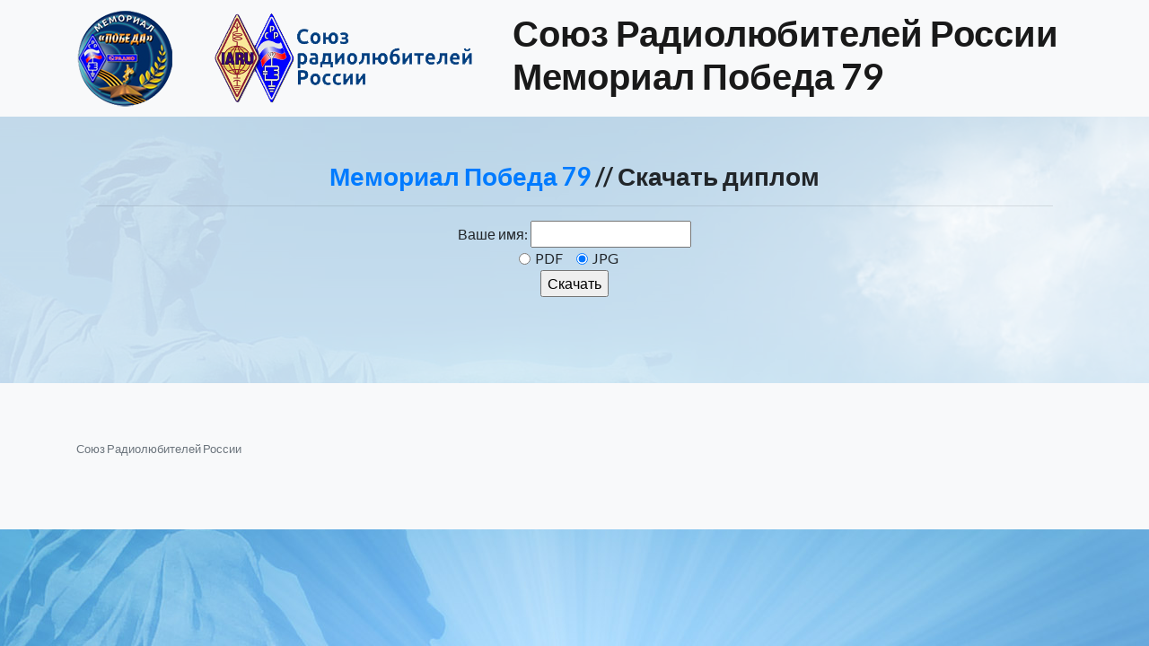

--- FILE ---
content_type: text/html; charset=UTF-8
request_url: https://pobeda.srr.ru/dl.php?i=2048516
body_size: 1609
content:
<!DOCTYPE html>
<html lang="en">

<head>

    <meta charset="utf-8">
    <meta name="viewport" content="width=device-width, initial-scale=1, shrink-to-fit=no">
    <meta name="description" content="">
    <meta name="author" content="">

    <title>Мемориал Победа 79</title>

    <!-- Bootstrap core CSS -->
    <link href="/vendor/bootstrap/css/bootstrap.min.css" rel="stylesheet">

    <!-- Custom fonts for this template -->
    <link href="/vendor/font-awesome/css/font-awesome.min.css" rel="stylesheet" type="text/css">
    <link href="/vendor/simple-line-icons/css/simple-line-icons.css" rel="stylesheet" type="text/css">
    <link href="https://fonts.googleapis.com/css?family=Lato:300,400,700,300italic,400italic,700italic" rel="stylesheet" type="text/css">

    <!-- Custom styles for this template -->
    <link href="/css/landing-page.min.css" rel="stylesheet">
    <!-- Yandex.Metrika counter -->
    <script type="text/javascript">
        (function(m, e, t, r, i, k, a) {
            m[i] = m[i] || function() {
                (m[i].a = m[i].a || []).push(arguments)
            };
            m[i].l = 1 * new Date();
            k = e.createElement(t), a = e.getElementsByTagName(t)[0], k.async = 1, k.src = r, a.parentNode.insertBefore(k, a)
        })
        (window, document, "script", "https://mc.yandex.ru/metrika/tag.js", "ym");

        ym(24525449, "init", {
            clickmap: true,
            trackLinks: true,
            accurateTrackBounce: true,
            webvisor: true
        });
    </script>
    <noscript>
        <div><img src="https://mc.yandex.ru/watch/24525449" style="position:absolute; left:-9999px;" alt="" /></div>
    </noscript>
    <!-- /Yandex.Metrika counter -->
</head>

<body style="background: url(/img/background.jpg) center top fixed no-repeat;">

    <!-- Navigation -->
    <nav class="navbar navbar-light bg-light static-top">
        <div class="container">
            <img src="/img/logo.png"><img src="/img/logo2.png">
            <a class="navbar-brand" href="/">
                <h1>Союз Радиолюбителей России<br>Мемориал Победа 79</h1>
            </a>

        </div>
    </nav>


    <!-- Image Showcases -->
    <section class="showcase">
        <div class="container-fluid p-0" style="background: rgba(255, 255, 255, 0.7); height: 100%;">
            <div class="row no-gutters">
                <div class="col-lg-1"></div>
                <div class="col-lg-10">
                    <h3 align="center" style="margin-top: 50px;"><a href="/">Мемориал Победа 79</a> // Скачать диплом</h3>
                    <hr>

                    <div align=center>
                        <form name="form1" method="post" action="">
                            <div class="md-form">
                            Ваше имя: <input type="text" id="email" name="name" value="">
                               
                            </div>

                            <div class="md-form">
                                <div class="form-check form-check-inline">
                                    <input type="radio" class="form-check-input" id="pdf" name="format" value="pdf">
                                    <label class="form-check-label white-text" for="pdf">PDF</label>
                                </div>
                                <div class="form-check form-check-inline">
                                    <input type="radio" class="form-check-input" id="jpg" name="format" value="jpg" checked>
                                    <label class="form-check-label white-text" for="jpg">JPG</label>
                                </div>
                            </div>                           
                            <input name="posted" type="submit" class="button" value="Скачать">
                        </form>
                    </div>

                    <br>

                    <br><br><br>


                </div>

            </div>
        </div>
    </section>


    <!--Footer -->
    <footer class="footer bg-light">
        <div class="container">
            <div class="row">
                <div class="col-lg-6 h-100 text-center text-lg-left my-auto">
                    <p class="text-muted small mb-4 mb-lg-0">
                        Союз Радиолюбителей России</p>
                    </p>
                </div>
            </div>
        </div>
    </footer>

    <!-- Bootstrap core JavaScript -->
    <script src="/vendor/jquery/jquery.min.js"></script>
    <script src="/vendor/bootstrap/js/bootstrap.bundle.min.js"></script>

</body>

</html>

--- FILE ---
content_type: text/css
request_url: https://pobeda.srr.ru/css/landing-page.min.css
body_size: 536
content:
body{font-family:Lato,'Helvetica Neue',Helvetica,Arial,sans-serif}h1,h2,h3,h4,h5,h6{font-family:Lato,'Helvetica Neue',Helvetica,Arial,sans-serif;font-weight:700}header.masthead{position:relative;background-color:#343a40;background:url(/img/bg-masthead.jpg) no-repeat center center;-webkit-background-size:cover;-moz-background-size:cover;-o-background-size:cover;background-size:cover;padding-top:8rem;padding-bottom:8rem}header.masthead .overlay{position:absolute;background-color:#212529;height:100%;width:100%;top:0;left:0;opacity:.3}header.masthead h1{font-size:2rem}@media (min-width:768px){header.masthead{padding-top:12rem;padding-bottom:12rem}header.masthead h1{font-size:3rem}}.showcase .showcase-text{padding:3rem}.showcase .showcase-img{min-height:30rem;background-size:cover}@media (min-width:768px){.showcase .showcase-text{padding:7rem}}.features-icons{padding-top:7rem;padding-bottom:7rem}.features-icons .features-icons-item{max-width:20rem}.features-icons .features-icons-item .features-icons-icon{height:7rem}.features-icons .features-icons-item .features-icons-icon i{font-size:4.5rem}.features-icons .features-icons-item:hover .features-icons-icon i{font-size:5rem}.testimonials{padding-top:7rem;padding-bottom:7rem}.testimonials .testimonial-item{max-width:18rem}.testimonials .testimonial-item img{max-width:12rem;box-shadow:0 5px 5px 0 #adb5bd}.call-to-action{position:relative;background-color:#343a40;background:url(/img/bg-masthead.jpg) no-repeat center center;-webkit-background-size:cover;-moz-background-size:cover;-o-background-size:cover;background-size:cover;padding-top:7rem;padding-bottom:7rem}.call-to-action .overlay{position:absolute;background-color:#212529;height:100%;width:100%;top:0;left:0;opacity:.3}footer.footer{padding-top:4rem;padding-bottom:4rem}